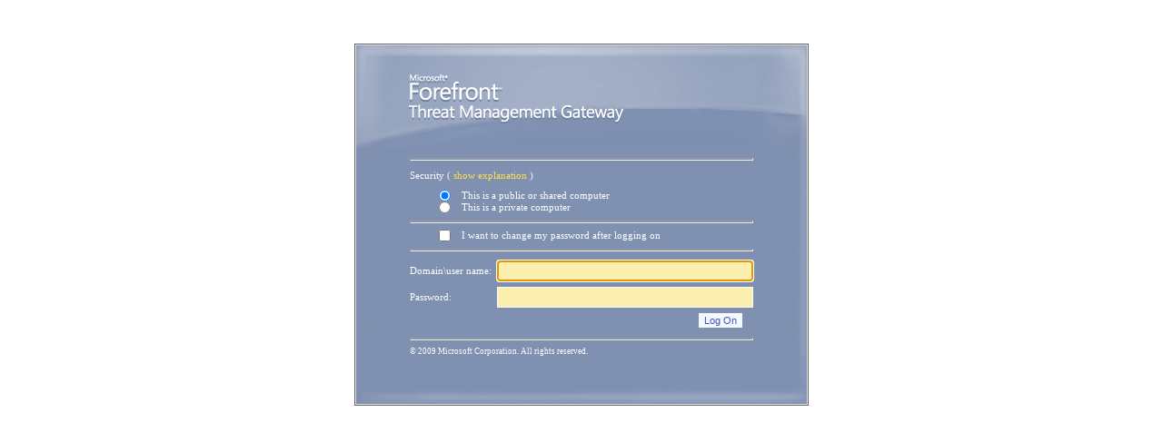

--- FILE ---
content_type: text/html
request_url: https://webmail.fom.ru/CookieAuth.dll?GetLogon?curl=Z2FowaZ2Fredir.aspxZ3FCZ3DbIGrwKhvcFZ5AVmrogfjzyczjm4kiIceisgR7n58FjADqOWQ0oFuPUCA..Z26URLZ3DhttpZ253AZ252FZ252Fstrelka.comZ252FruZ252FeventsZ252FeventZ252F2017Z252F08Z252F17Z252Fhow-to-talk-about-books&reason=0&formdir=3
body_size: 2869
content:
<!DOCTYPE HTML PUBLIC "-//W3C//DTD HTML 4.0 Transitional//EN">
<!-- {57A118C6-2DA9-419d-BE9A-F92B0F9A418B} -->
<html>
<head>
    <title>Microsoft Forefront TMG</title>
    <meta http-equiv="Content-Type" content="text/html; CHARSET=utf-8">
    <meta content="NOINDEX, NOFOLLOW" name="Robots">
    <link href="/CookieAuth.dll?GetPic?formdir=3&image=logon_style.css" type="text/css" rel="stylesheet">
    <script src="/CookieAuth.dll?GetPic?formdir=3&image=flogon.js" type="text/javascript"></script>
<script type="text/javascript">
	<!--
	
	var a_fGzpEnbl = 1;
    var g_fFcs = 1;
	
    function window_onload()
    {
        onld();
        
        if (chkCookies())
        {
			ldCookie('username', 'password');
	             
			var expl1 = document.getElementById('expl1');
			expl1.style.display = "";
		    
			var lnkHidedSection = document.getElementById('lnkHdSec');
			lnkHidedSection.style.display = "none";
	    	
			var lnkShowSection = document.getElementById('lnkShwSec');
			lnkShowSection.style.display = "";
		}
    }
	-->
</script>
</head>
<body class="ltr" onload="return window_onload();">
<form action="/CookieAuth.dll?Logon" method="post" id="logonForm" autocomplete="off">
<input type="hidden" id="curl" name="curl" value="Z2FowaZ2Fredir.aspxZ3FCZ3DbIGrwKhvcFZ5AVmrogfjzyczjm4kiIceisgR7n58FjADqOWQ0oFuPUCA..Z26URLZ3DhttpZ253AZ252FZ252Fstrelka.comZ252FruZ252FeventsZ252FeventZ252F2017Z252F08Z252F17Z252Fhow-to-talk-about-books" />
<input type="hidden" id="flags" name="flags" value="0" />
<input type="hidden" id="forcedownlevel" name="forcedownlevel" value="0" />
<input type="hidden" id="formdir" name="formdir" value="3" />
 <!-- Main table -->
<table align="center" id="tblMain" cellpadding=0 cellspacing=0>
	<tr>
		<td colspan=3><img src="/CookieAuth.dll?GetPic?formdir=3&image=lgntop.gif" alt=""></td>
	</tr>
	<tr>
		<td id="mdLft">&nbsp;</td>
		<td id="mdMid">
        <!-- Mid table -->
        <table id="tblMid" class="mid">
        <tbody>
        <tr>
          <td class="expl" id="expltxt"></td>
        </tr>
        <tr>
          <td class="align">
              <!-- Table 1-->
              <table cellpadding="0" cellspacing="0">
		         <tr>
			        <td class="wrng"></td>
		        </tr>
			  </table>  
			  <!-- End Table 1-->
          </td>
        </tr>
        <tr>
          <td>
            <hr /><!-- HR-->
          </td>
        </tr>
         <tr>
          <td class="align">
              <!-- Table 2-->
              <table cellpadding="0" cellspacing="0">
                <col>
		        <col class="w100">
		        <tr id="trSec">
				    <td class="nowrap">
					    Security&nbsp;
				    </td>
				    <td id="expl1" style="display:none">
				        ( <a href="javascript:clkExp(lnkShwSec)" id="lnkShwSec">show explanation</a><a href="javascript:clkExp(lnkHdSec)" id="lnkHdSec">hide explanation</a> )
				    </td>
			    </tr>
			  </table>  
			  <!-- End Table 2-->
          </td>
        </tr>
        <tr>
          <td>
            <!--Table 3-->
            <table cellpadding="0" cellspacing="0">
			    <col>
			    <col class="w100">
			    <tr class="height">
				    <td><input id="rdoPblc" type="radio" name="trusted" value="0" class="rdo" onclick="clkSec()" checked="checked" /></td>
				    <td><label for="rdoPblc">This is a public or shared computer</label></td>
			    </tr>
			    <tr id="trPubExp" class="expl" style="display:none">
				    <td></td>
				    <td>Select this option if you are connecting from a public computer. Be sure to log off and close all browser windows to end your session. Read about the <a href= 'http://go.microsoft.com/fwlink/?LinkId=65796'>security risks</a> of using a public computer.</td>
			    </tr>
			    <tr class="height">
				    <td><input id="rdoPrvt" type="radio" name="trusted" value="4" class="rdo" onclick="clkSec()" /></td>
				    <td><label for="rdoPrvt">This is a private computer</label></td>
			    </tr>
			    <tr id="trPrvtExp" class="expl" style="display:none">
				    <td></td>
				    <td>Select this option if you are the only person using this computer. This option provides additional time of inactivity before automatically logging you off.</td>
			    </tr>
			    <tr id="trPrvtWrn" class="wrng" style="display:none">
				    <td></td>
				    <td><B>Warning:</B> By selecting this option you acknowledge that the computer complies with your organization's security policy.</td>
			    </tr>
			</table>
			<!-- End Table 3-->
          </td>
        </tr>
        <tr>
          <td>
            <hr /><!-- HR-->
          </td>
        </tr>
        <tr>
          <td>
			<!-- Table 5-->
			<table cellpadding=0 cellspacing=0>
			    <col>
			    <col class="w100">
				<tr style="display: ">
					<td valign="top"><input id="chpwd" name="chpwd" type="checkbox" class="rdo" onclick="clkChpwd()" /></td>
					<td><label for="chpwd">I want to change my password after logging on</label></td>
				</tr>
				<tr id="trChpwdExp" class="expl" style="display:none">
					<td></td>
					<td>With this option selected, a page used to change your password will be displayed after your credentials are submitted.</td>
				</tr>
			</table>
			<!-- End Table 5-->
          </td>
        </tr>
        <tr style="display: ">
          <td>
            <hr /><!-- HR-->
          </td>
        </tr>
        <tr>
          <td>
            <!-- Table 6-->
            <table cellspacing="0" cellpadding="0">
              <colgroup>
              <col class="nowrap">
              <col class="w100">
              <col>
              <tbody>
                  <tr>
                    <td class="nowrap"><label for="username">Domain\user name:</label></td>
                    <td class="txtpad">
                        <input class="txt" id="username" name="username" type="text" />
                    </td>
                  </tr>
                  <tr>
                    <td class="nowrap"><label for="password">Password:</label></td>
                    <td class="txtpad">
                        <input class="txt" id="password" onfocus="g_fFcs=0" type="password" name="password" />
                    </td>
                  </tr>
                  <tr>
                    <td class="nowrap">&nbsp;</td>
                    <td class="txtpad" colspan="2">
                        <input class="btn" onmousedown="this.className='btnOnMseDwn'" id="SubmitCreds" onmouseover="this.className='btnOnMseOvr'" onclick="clkLgn()" onmouseout="this.className='btn'" type="submit" value="Log On" name="SubmitCreds" /> 
                    </td>
                  </tr>
              </tbody>
             </table>
             <!-- End Table 6-->
          </td>
        </tr>
        <tr>
          <td>
            <hr /><!-- HR-->
          </td>
        </tr>
       </tbody>
      </table>
      <!-- End Mid Table-->
      <!-- Mid2 Table-->
		<table id="tblMid2" class="mid" style="display:none">
			<tr><td><hr /></td></tr>
			<tr>
				<td><br />Cookies are currently disabled by your browser settings. To access this Web site, cookies must be enabled.<br /><br />Follow these directions to enable cookies (Microsoft Internet Explorer 6 or later):  In Internet Explorer, on the Tools menu, click Internet Options. Click the Privacy tab, then click Sites. In Address of Web site, type the complete address of this Web site. For example, http://www.microsoft.com. Then click Allow.<br /><br /><br /></td>
			</tr>
			<tr><td><hr></td></tr>
			<tr>
				<td class="txtpad">
					<input type="button" class="btn" style="float: right" value="Retry" onclick="clkRtry()" 
					onmouseover="this.className='btnOnMseOvr'" onmouseout="this.className='btn'" onmousedown="this.className='btnOnMseDwn'">
				</td>
			</tr>
		</table>
      <!-- End Mid2 Table-->
		<table class="mid tblConn">
			<tr>
				<td class="tdCopy">&copy; 2009 Microsoft Corporation. All rights reserved.</td>
			</tr>
		</table>
	</td>
	<td id="mdRt">&nbsp;</td>
	</tr>
	<tr>
		<td colspan=3><img src="/CookieAuth.dll?GetPic?formdir=3&image=lgnbottom.gif" alt=""></td>
	</tr>
 </tbody>
</table>
<!-- End Main Table-->
</form>
</body>
</html>


--- FILE ---
content_type: text/css
request_url: https://webmail.fom.ru/CookieAuth.dll?GetPic?formdir=3&image=logon_style.css
body_size: 1166
content:
/*Copyright (c) 2003-2006 Microsoft Corporation.  All rights reserved.*/

/* main layout styles */

/* Everything should be Tahoma */
body
{
	background-color:#ffffff;
	text-align:center;
	font-family:Tahoma;
}
img
{
	border:0;
}
.nonMSIE
{
	padding: 3px 3px; 
	margin: 2px 2px;
}
table#tblMain
{
	margin-top:48px;
	padding:0px 0px 0px 0px;
}
table.mid
{
	border-collapse:collapse;
	padding:0px;
	width:380px;
	font-size:70%; 
	color:#ffffff; 
	text-align:left; 
}
table.tblConn
{
    direction: ltr;
}
td.tdConnImg
{
    width: 22px;
}
td.tdCopy
{
    font-size: 80%;
}
td.tdConn
{
    padding-top: 15;
}
td#mdLft
{
	background: url("/CookieAuth.dll?GetPic?formdir=3&image=lgnleft.gif") repeat-y;
	width:15px;
}
td#mdRt
{
	background: url("/CookieAuth.dll?GetPic?formdir=3&image=lgnright.gif") repeat-y;
	width:15px;
}
td#mdMid
{
	padding:0px 45px;
	background: #7f90b1; 
	vertical-align: top;
}
td .txtpad
{
	padding: 3px 6px 3px 0px;
	text-align:right;
}
/* shared content styles */
body.rtl td#mdMid
{
	text-align:right;
	direction:rtl;
}
select, table
{
	font-size:100%;
	color:#ffffff;
}
select, .txt
{
	color:#000000;
	background-color:#fceeaf;
	border:1px solid #F6F8FF;
	margin: 3px 6px 3px 6px;
}
.txt
{
	padding:3px;
	height:2.2em;
	font-size:95%;
}
input.btn
{
	color: #3f52b8;
	background-color: #f6f8ff;
	border:0px;
	padding:2px 6px;
	margin:0px 6px;
	font-size:95%;
	text-align:center;
}
.btnOnFcs
{
	color: #3f52b8;
	background-color: #f6f8ff;
	border:0px;
	padding:2px 6px;
	margin:0px 6px;
	font-size:95%;
	text-align:center;
}
.btnOnMseOvr
{
	color: #3f52b8;
	background-color: #ffefb2;
	border:0px;
	padding:2px 6px;
	margin:0px 6px;
	font-size:95%;
	text-align:center;
}
.btnOnMseDwn
{
	color: #000000;
	background-color: #ffefb2;
	border:0px solid #ffccd0;
	padding:2px 6px;
	margin:0px 6px;
	font-size:95%;
	text-align:center;
}
.nowrap
{
	white-space:nowrap;
}
hr
{
	height:1px;
	color:#A9AAC4;
}
.l
{
	text-align:left;
}
.rtl .l
{
	text-align:right;
}
.r
{
	text-align:right;
}
.rtl .r
{
	text-align:left;
}
/* logon page specific styles */
a
{
	color:#FFE052;
	text-decoration:none;
}
.wrng
{
	color:#F8D328;
}
.disBsc
{
	color:#C8D3E3;
}
.expl
{
	color:#C8D3E3;
}
.w100, .txt
{
	width:100%;
}
.txt
{
	margin:0px 6px;
}
.rdo
{
	margin:0px 12px 0px 32px;
}
body.rtl .rdo
{
	margin:0px 32px 0px 12px;
}
tr.expl td, tr.wrng td
{
	padding:2px 0px 4px 0px;
}
tr#trSec td
{
	padding:3px 0px 8px 0px;
}
/* language page specific styles */
td#tdLng
{
	padding:12px 0px 12px 0px;
}
td#tdTz
{
	padding:8px 0px 8px 0px;
}
select#selTz
{
	padding:0px;
	margin:0px;
}
td#tdOptMsg
{
	padding:10px 0px 10px 0px;
}
td#tdOptChk
{
	padding:0px 0px 15px 65px;
}
td#tdOptAcc
{
	vertical-align:middle;
	padding:0px 0px 0px 3px;
}
select#selLng
{
	margin:0px 16px;
}
input#btnOk
{
	width:50px;
}
/* logoff page specific styles */
td#tdMsg
{
	margin:9px 0px 64px;
}
input#btnCls
{
	margin:3px 6px;
}
.dir
{
	direction: ltr;
}
.align
{
	text-align:left;
}
.padding
{
	padding-left:42px;
}


--- FILE ---
content_type: application/x-javascript
request_url: https://webmail.fom.ru/CookieAuth.dll?GetPic?formdir=3&image=flogon.js
body_size: 17577
content:
//Copyright (c) 2003-2006 Microsoft Corporation.  All rights reserved.

function onld()
{
}

function chkCookies()
{
	// Are cookies enabled?
	//
	var sCN = "cookieTest";

	// Get Date in the future so this will expire
	//
	var dt = new Date();
	dt.setSeconds(dt.getSeconds() + 2);

	document.cookie = sCN + "=1; expires=" + dt.toGMTString();
	var cookiesEnabled = document.cookie.indexOf(sCN + "=") != -1;

	if (cookiesEnabled == false)
	{
		shw(gbid("tblMid2"));
		hd(gbid("tblMid"));
	}
	
	return cookiesEnabled;
}

function ldCookie(un, next)
{
	// Check for username cookie
	//	
	var re = /(^|; )logondata=acc=([0|1])&lgn=([^;]+)(;|$)/;
	var rg = re.exec(document.cookie);
	
	if (rg)
	{
		// Fill in username, set security to private, and restore the "use basic" selection
		//
		
		gbid(un).value = rg[3];
		gbid(next).focus();
		gbid("rdoPrvt").click();
	}
	else
	{
		// The variable g_fFcs is set to false when the password gains focus,
		// so that we don't accidentally set focus to the username field while
		// the user is typing their password
		//
		if (g_fFcs)
			gbid(un).focus();
	}
}

function clkExp(o)
{
    switch(o)
    {
        case lnkShwSec:
               hd(lnkShwSec);
               shw(lnkHdSec);
               shw(trPubExp);
               shw(trPrvtExp);
               lnkHdSec.focus();
               break;
        case lnkHdSec:
                shw(lnkShwSec);
                hd(lnkHdSec);
                hd(trPubExp);
                hd(trPrvtExp);
                lnkShwSec.focus();
                break;
    }
}

function clkExp2(o)
{
    switch(o)
    {
        case lnkShwSec2:
                hd(lnkShwSec2);
                shw(lnkHdSec2);
                shw(trPrvtExp2);
                lnkHdSec2.focus();
                break;
        case lnkHdSec2:
                shw(lnkShwSec2);
                hd(lnkHdSec2);
                hd(trPrvtExp2);
                lnkShwSec2.focus();
                break;
    }
}

function clkExp3(o)
{
    switch(o)
    {
        case lnkShwSec3:
            hd(lnkShwSec3);
            shw(lnkHdSec3);
            shw(trPrvtExp3);
            lnkHdSec3.focus();
            break;
        case lnkHdSec3:
            shw(lnkShwSec3);
            hd(lnkHdSec3);
            hd(trPrvtExp3);
            lnkShwSec3.focus();
            break;
    }
}

function clkExp4(o)
{
    switch(o)
    {
        case lnkShwExp4:
            hd(lnkShwExp4);
            shw(lnkHdExp4);
            shw(trPinSysExp);
            shw(trPinUserExp);
            lnkHdExp4.focus();
            break;
        case lnkHdExp4:
            shw(lnkShwExp4);
            hd(lnkHdExp4);
            hd(trPinSysExp);
            hd(trPinUserExp);
            lnkShwExp4.focus();
            break;
    }
}

function shw(o)
{
    o.style.display = "";
}

function hd(o)
{
    o.style.display = "none"
}

function clkLgn()
{
	// If security is set to private, add a cookie to persist username and basic setting
	// Cookie format: logondata=acc=<1 or 0>&lgn=<username>
	//
	if (gbid("rdoPrvt").checked)
	{
		// Calculate the expires time for two weeks
		//
		var oD = new Date();
		oD.setTime(oD.getTime() + 2*7*24*60*60*1000);
		var sA = "acc=" + 0;
		var sL = "lgn=" + getUser().value;
		document.cookie = "logondata=" + sA + "&" + sL + "; expires=" + oD.toUTCString();
	}
}

function clkSec()
{
    var rdoPrvt = document.getElementById('rdoPrvt');
    var c = rdoPrvt.checked;
    if (c)
    {
	    trPrvtWrn.style.display = "";
    } else
    {
		trPrvtWrn.style.display = "none";
		// Remove the cookie by expiring it
		//
		var oD = new Date();
		oD.setTime(oD.getTime() - 9999);
		document.cookie = "logondata=; expires=" + oD.toUTCString();
    }
}

function clkBsc()
{
    var chkBsc = document.getElementById('chkBsc');
    if (chkBsc.checked)
    {
        trBscExp.style.display = "";
        chkBsc.value = 1;
    } else {
        trBscExp.style.display = "none";
        chkBsc.value = 0;
    }
}

function clkChpwd()
{
    var chkChpwd = document.getElementById('chpwd');
    if (chkChpwd.checked)
    {
		trChpwdExp.style.display = "";
		chkChpwd.value = "on";
    } else
    {
		trChpwdExp.style.display = "none";
		chkChpwd.value = "";
    }
}

function optClkSec()
{
    var optClk = document.getElementById('optClk');
    var c = optClk.checked;
    var un = document.getElementById('un');
    un.style.display = c ? "" : "none";
}

function clkPin()
{
    var chkPin = document.getElementById('rdoCPinSys');
    var newPin = document.getElementById('newpin');
    var nextPrn = document.getElementById('nextprn');
    if (chkPin.checked)
    {
        newPin.disabled = true;
        nextPrn.disabled = true;
    }
    else
    {
        newPin.disabled = false;
        nextPrn.disabled = false;
    }
}

function clkRtry()
{
	window.location.reload();
}

function gbid(s)
{
	return document.getElementById(s);
}

function getUser()
{
	var un = gbid("userid");
	if (!un)
	{
		return gbid("username");
	}
	return un;
}

function IsIE()
{
	var iVO = navigator.appVersion.indexOf("MSIE ");  // Version offset

	// Check for IE-only property to thwart clients masquerading as IE
	//
	if (iVO != -1 && typeof window.external == "object")
	{
		var iVerT = parseInt(navigator.appVersion.substring(iVO + 5, iVO + 6), 10);

		if (!isNaN(iVerT))
		{
			return true;
		}
	}

	return false;
}

// SIG // Begin signature block
// SIG // MIIbUgYJKoZIhvcNAQcCoIIbQzCCGz8CAQExCzAJBgUr
// SIG // DgMCGgUAMGcGCisGAQQBgjcCAQSgWTBXMDIGCisGAQQB
// SIG // gjcCAR4wJAIBAQQQEODJBs441BGiowAQS9NQkAIBAAIB
// SIG // AAIBAAIBAAIBADAhMAkGBSsOAwIaBQAEFFQHqyMr+wZ1
// SIG // C2An86f+deYxHwu+oIIV1zCCBIUwggNtoAMCAQICCmEI
// SIG // d18AAAAAAEowDQYJKoZIhvcNAQEFBQAweTELMAkGA1UE
// SIG // BhMCVVMxEzARBgNVBAgTCldhc2hpbmd0b24xEDAOBgNV
// SIG // BAcTB1JlZG1vbmQxHjAcBgNVBAoTFU1pY3Jvc29mdCBD
// SIG // b3Jwb3JhdGlvbjEjMCEGA1UEAxMaTWljcm9zb2Z0IENv
// SIG // ZGUgU2lnbmluZyBQQ0EwHhcNMTAwNzE5MjI1MzEwWhcN
// SIG // MTExMDE5MjI1MzEwWjCBgzELMAkGA1UEBhMCVVMxEzAR
// SIG // BgNVBAgTCldhc2hpbmd0b24xEDAOBgNVBAcTB1JlZG1v
// SIG // bmQxHjAcBgNVBAoTFU1pY3Jvc29mdCBDb3Jwb3JhdGlv
// SIG // bjENMAsGA1UECxMETU9QUjEeMBwGA1UEAxMVTWljcm9z
// SIG // b2Z0IENvcnBvcmF0aW9uMIIBIjANBgkqhkiG9w0BAQEF
// SIG // AAOCAQ8AMIIBCgKCAQEAzH6Ae0H6i7RNmSlD3eb4Ut9b
// SIG // Qpe9Mxmc77Xa0MDc6PG3vlzhCrLCNaB+5PPUOKfyD0Jy
// SIG // p7qbzx8k3lYNhHPM02P3F82vaW9hTUyAT8h3HFFkyNME
// SIG // 8xQms7hCPzNDsNsmWViTtW2JYg8HVlvVEqCxCcwWK/mM
// SIG // 32FW6AZ4f9dziCYDZ9Gj/zSCrC1M2ALs7W+5ojHFMky7
// SIG // 9v1fYlte8fZkkceFd0cc9qcrRy0LN1RPth8EjbXsYCen
// SIG // 8362fKFMkaaLcdbGNWFHvMEVS92sMyK+BhmWS4oebgDr
// SIG // vh5p3VhZIQMrPL7mEwUXZjWnhi0a8dk0wAGAGvyaRp1u
// SIG // pOdI3DXqNwIDAQABo4IBAjCB/zATBgNVHSUEDDAKBggr
// SIG // BgEFBQcDAzAdBgNVHQ4EFgQU5G9fyon5U77wcFcGUKrC
// SIG // eQ2sVpswDgYDVR0PAQH/BAQDAgeAMB8GA1UdIwQYMBaA
// SIG // FFdFdBxdsPbIQwXgjFQtjzKn/kiWMEkGA1UdHwRCMEAw
// SIG // PqA8oDqGOGh0dHA6Ly9jcmwubWljcm9zb2Z0LmNvbS9w
// SIG // a2kvY3JsL3Byb2R1Y3RzL0NvZGVTaWdQQ0EuY3JsME0G
// SIG // CCsGAQUFBwEBBEEwPzA9BggrBgEFBQcwAoYxaHR0cDov
// SIG // L3d3dy5taWNyb3NvZnQuY29tL3BraS9jZXJ0cy9Db2Rl
// SIG // U2lnUENBLmNydDANBgkqhkiG9w0BAQUFAAOCAQEAlkFd
// SIG // PVwrpM64KkUvQgJeoZAcTHQnCc4LVH1wKEFyO6QVvNEE
// SIG // Ulevd3RtC1VXhzcQSR7W5tTCY5S0/aQuLfpf4hlZFYTZ
// SIG // t7bpUqJS3iNfIC9Z06sahH8d473qD98BiDkl2O1kYRkb
// SIG // eq+mFEpGUEjZckvVS5Ld8A+EfMvTxvJMeG79vP9mEAr3
// SIG // A10V6l6YDAnSmY8utSC9YebJbwUUEct7+0IIvQPxJldn
// SIG // TY9Zi7hEx0XTYgQMLTADWF7sSPRuqBQxBP00orgELQLd
// SIG // OqEJXq1hsY9wwHhVI2Oon1l3otu5G3EoHPwu4QSPte80
// SIG // vkqZR+NkUhY8+r3g6OAUDBAiNIKCHjCCBLowggOioAMC
// SIG // AQICCmEFGZYAAAAAABswDQYJKoZIhvcNAQEFBQAwdzEL
// SIG // MAkGA1UEBhMCVVMxEzARBgNVBAgTCldhc2hpbmd0b24x
// SIG // EDAOBgNVBAcTB1JlZG1vbmQxHjAcBgNVBAoTFU1pY3Jv
// SIG // c29mdCBDb3Jwb3JhdGlvbjEhMB8GA1UEAxMYTWljcm9z
// SIG // b2Z0IFRpbWUtU3RhbXAgUENBMB4XDTExMDcyNTIwNDIx
// SIG // OVoXDTEyMTAyNTIwNDIxOVowgbMxCzAJBgNVBAYTAlVT
// SIG // MRMwEQYDVQQIEwpXYXNoaW5ndG9uMRAwDgYDVQQHEwdS
// SIG // ZWRtb25kMR4wHAYDVQQKExVNaWNyb3NvZnQgQ29ycG9y
// SIG // YXRpb24xDTALBgNVBAsTBE1PUFIxJzAlBgNVBAsTHm5D
// SIG // aXBoZXIgRFNFIEVTTjo5RTc4LTg2NEItMDM5RDElMCMG
// SIG // A1UEAxMcTWljcm9zb2Z0IFRpbWUtU3RhbXAgU2Vydmlj
// SIG // ZTCCASIwDQYJKoZIhvcNAQEBBQADggEPADCCAQoCggEB
// SIG // ANPLO1Oin0SjeqtNVnFTineqN5N+AT79qwKjU6n/0bEi
// SIG // xQCQ53Vu7hjogQ4TxdhhAL4foHY7BA0ExQSgqPxDUwah
// SIG // BAS5C5KYAmI479QzEvcrPXvvrUVXhZUgn9djNJxiRo6+
// SIG // ruDZnjn2qVX9z+d35jUT71zov0iTTxpDB1g4in+FFGzq
// SIG // ydBLeoJuy9MVYAgUiZSoWz86yT8gfW0vWBp9yoo4vMPC
// SIG // OWjYLVgaI+0qEAhaIIyCpe3Rl0WShczDN4PfDZh8xdO2
// SIG // 4JlT2HgI9eUjIQdihlpqaRn9cPlTNIH3JTEZhoeLwFWa
// SIG // /apMNRX9W+mVyatTmClfLKXhJQ9kxfKwJ3UCAwEAAaOC
// SIG // AQkwggEFMB0GA1UdDgQWBBR5I+ehDb5VLGgYKWKCZ9bz
// SIG // 4TY4WjAfBgNVHSMEGDAWgBQjNPjZUkZwCu1A+3b7syuw
// SIG // wzWzDzBUBgNVHR8ETTBLMEmgR6BFhkNodHRwOi8vY3Js
// SIG // Lm1pY3Jvc29mdC5jb20vcGtpL2NybC9wcm9kdWN0cy9N
// SIG // aWNyb3NvZnRUaW1lU3RhbXBQQ0EuY3JsMFgGCCsGAQUF
// SIG // BwEBBEwwSjBIBggrBgEFBQcwAoY8aHR0cDovL3d3dy5t
// SIG // aWNyb3NvZnQuY29tL3BraS9jZXJ0cy9NaWNyb3NvZnRU
// SIG // aW1lU3RhbXBQQ0EuY3J0MBMGA1UdJQQMMAoGCCsGAQUF
// SIG // BwMIMA0GCSqGSIb3DQEBBQUAA4IBAQBHwnaBWzHdb9M8
// SIG // mfJ6bH6XE1AsBRcbELhEobWM9FbPvbAhtGRtYRzY7ujr
// SIG // 9ZLuQ6IYRMP6+u+ttlx/l21LtUP7J2F4CFR8sfmvmAq0
// SIG // dMSq6C1QxH3+fU6hmdYnKLeu2N+xj4Mijs7zefxhFG2/
// SIG // 68yEsN+ju1sFt+pU9WIdbCemY0v646H6u9+FlmVpU7C2
// SIG // cZhkJma9xfFcYryR9D2cS0IADc84BRQmWtwqBUt/apk4
// SIG // 2N1zmaLOjFAknqTr9T+KeMxUmV0lZqRBBiivScS0UpTs
// SIG // 3gKDZP5N1P9LovwpgNvuP6s87TOIyr8iYNBcOwSwCrSY
// SIG // bTynOk+a0QEWEWKKQXagMIIGBzCCA++gAwIBAgIKYRZo
// SIG // NAAAAAAAHDANBgkqhkiG9w0BAQUFADBfMRMwEQYKCZIm
// SIG // iZPyLGQBGRYDY29tMRkwFwYKCZImiZPyLGQBGRYJbWlj
// SIG // cm9zb2Z0MS0wKwYDVQQDEyRNaWNyb3NvZnQgUm9vdCBD
// SIG // ZXJ0aWZpY2F0ZSBBdXRob3JpdHkwHhcNMDcwNDAzMTI1
// SIG // MzA5WhcNMjEwNDAzMTMwMzA5WjB3MQswCQYDVQQGEwJV
// SIG // UzETMBEGA1UECBMKV2FzaGluZ3RvbjEQMA4GA1UEBxMH
// SIG // UmVkbW9uZDEeMBwGA1UEChMVTWljcm9zb2Z0IENvcnBv
// SIG // cmF0aW9uMSEwHwYDVQQDExhNaWNyb3NvZnQgVGltZS1T
// SIG // dGFtcCBQQ0EwggEiMA0GCSqGSIb3DQEBAQUAA4IBDwAw
// SIG // ggEKAoIBAQCfoWyx39tIkip8ay4Z4b3i48WZUSNQrc7d
// SIG // GE4kD+7Rp9FMrXQwIBHrB9VUlRVJlBtCkq6YXDAm2gBr
// SIG // 6Hu97IkHD/cOBJjwicwfyzMkh53y9GccLPx754gd6udO
// SIG // o6HBI1PKjfpFzwnQXq/QsEIEovmmbJNn1yjcRlOwhtDl
// SIG // KEYuJ6yGT1VSDOQDLPtqkJAwbofzWTCd+n7Wl7PoIZd+
// SIG // +NIT8wi3U21StEWQn0gASkdmEScpZqiX5NMGgUqi+YSn
// SIG // EUcUCYKfhO1VeP4Bmh1QCIUAEDBG7bfeI0a7xC1Un68e
// SIG // eEExd8yb3zuDk6FhArUdDbH895uyAc4iS1T/+QXDwiAL
// SIG // AgMBAAGjggGrMIIBpzAPBgNVHRMBAf8EBTADAQH/MB0G
// SIG // A1UdDgQWBBQjNPjZUkZwCu1A+3b7syuwwzWzDzALBgNV
// SIG // HQ8EBAMCAYYwEAYJKwYBBAGCNxUBBAMCAQAwgZgGA1Ud
// SIG // IwSBkDCBjYAUDqyCYEBWJ5flJRP8KuEKU5VZ5KShY6Rh
// SIG // MF8xEzARBgoJkiaJk/IsZAEZFgNjb20xGTAXBgoJkiaJ
// SIG // k/IsZAEZFgltaWNyb3NvZnQxLTArBgNVBAMTJE1pY3Jv
// SIG // c29mdCBSb290IENlcnRpZmljYXRlIEF1dGhvcml0eYIQ
// SIG // ea0WoUqgpa1Mc1j0BxMuZTBQBgNVHR8ESTBHMEWgQ6BB
// SIG // hj9odHRwOi8vY3JsLm1pY3Jvc29mdC5jb20vcGtpL2Ny
// SIG // bC9wcm9kdWN0cy9taWNyb3NvZnRyb290Y2VydC5jcmww
// SIG // VAYIKwYBBQUHAQEESDBGMEQGCCsGAQUFBzAChjhodHRw
// SIG // Oi8vd3d3Lm1pY3Jvc29mdC5jb20vcGtpL2NlcnRzL01p
// SIG // Y3Jvc29mdFJvb3RDZXJ0LmNydDATBgNVHSUEDDAKBggr
// SIG // BgEFBQcDCDANBgkqhkiG9w0BAQUFAAOCAgEAEJeKw1wD
// SIG // RDbd6bStd9vOeVFNAbEudHFbbQwTq86+e4+4LtQSooxt
// SIG // YrhXAstOIBNQmd16QOJXu69YmhzhHQGGrLt48ovQ7DsB
// SIG // 7uK+jwoFyI1I4vBTFd1Pq5Lk541q1YDB5pTyBi+FA+mR
// SIG // KiQicPv2/OR4mS4N9wficLwYTp2OawpylbihOZxnLcVR
// SIG // DupiXD8WmIsgP+IHGjL5zDFKdjE9K3ILyOpwPf+FChPf
// SIG // wgphjvDXuBfrTot/xTUrXqO/67x9C0J71FNyIe4wyrt4
// SIG // ZVxbARcKFA7S2hSY9Ty5ZlizLS/n+YWGzFFW6J1wlGys
// SIG // OUzU9nm/qhh6YinvopspNAZ3GmLJPR5tH4LwC8csu89D
// SIG // s+X57H2146SodDW4TsVxIxImdgs8UoxxWkZDFLyzs7BN
// SIG // Z8ifQv+AeSGAnhUwZuhCEl4ayJ4iIdBD6Svpu/RIzCzU
// SIG // 2DKATCYqSCRfWupW76bemZ3KOm+9gSd0BhHudiG/m4LB
// SIG // J1S2sWo9iaF2YbRuoROmv6pH8BJv/YoybLL+31HIjCPJ
// SIG // Zr2dHYcSZAI9La9Zj7jkIeW1sMpjtHhUBdRBLlCslLCl
// SIG // eKuzoJZ1GtmShxN1Ii8yqAhuoFuMJb+g74TKIdbrHk/J
// SIG // mu5J4PcBZW+JC33Iacjmbuqnl84xKf8OxVtc2E0bodj6
// SIG // L54/LlUWa8kTo/0wggaBMIIEaaADAgECAgphFQgnAAAA
// SIG // AAAMMA0GCSqGSIb3DQEBBQUAMF8xEzARBgoJkiaJk/Is
// SIG // ZAEZFgNjb20xGTAXBgoJkiaJk/IsZAEZFgltaWNyb3Nv
// SIG // ZnQxLTArBgNVBAMTJE1pY3Jvc29mdCBSb290IENlcnRp
// SIG // ZmljYXRlIEF1dGhvcml0eTAeFw0wNjAxMjUyMzIyMzJa
// SIG // Fw0xNzAxMjUyMzMyMzJaMHkxCzAJBgNVBAYTAlVTMRMw
// SIG // EQYDVQQIEwpXYXNoaW5ndG9uMRAwDgYDVQQHEwdSZWRt
// SIG // b25kMR4wHAYDVQQKExVNaWNyb3NvZnQgQ29ycG9yYXRp
// SIG // b24xIzAhBgNVBAMTGk1pY3Jvc29mdCBDb2RlIFNpZ25p
// SIG // bmcgUENBMIIBIjANBgkqhkiG9w0BAQEFAAOCAQ8AMIIB
// SIG // CgKCAQEAn43fhTeMsQZWZjZO1ArrNiORHq+rjVjpxM/B
// SIG // nzoKJMTExF6w7hUUxfo+mTNrGWly9HwFX+WZJUTXNRmK
// SIG // kNwojpAM79WQYa3e3BhwLYPJb6+FLPjdubkw/XF4HIP9
// SIG // yKm5gmcNerjBCcK8FpdXPxyY02nXMJCQkI0wH9gm1J57
// SIG // iNniCe2XSUXrBFKBdXu4tSK4Lla718+pTjwKg6KoOsWt
// SIG // tgEOas8itCMfbNUn57d+wbTVMq15JRxChuKdhfRX2htZ
// SIG // Ly0mkinFs9eFo55gWpTme5x7XoI0S23/1O4n0KLc0ZAM
// SIG // zn0OFXyIrDTHwGyYhErJRHloKN8igw24iixIYeL+EQID
// SIG // AQABo4ICIzCCAh8wEAYJKwYBBAGCNxUBBAMCAQAwHQYD
// SIG // VR0OBBYEFFdFdBxdsPbIQwXgjFQtjzKn/kiWMAsGA1Ud
// SIG // DwQEAwIBxjAPBgNVHRMBAf8EBTADAQH/MIGYBgNVHSME
// SIG // gZAwgY2AFA6sgmBAVieX5SUT/CrhClOVWeSkoWOkYTBf
// SIG // MRMwEQYKCZImiZPyLGQBGRYDY29tMRkwFwYKCZImiZPy
// SIG // LGQBGRYJbWljcm9zb2Z0MS0wKwYDVQQDEyRNaWNyb3Nv
// SIG // ZnQgUm9vdCBDZXJ0aWZpY2F0ZSBBdXRob3JpdHmCEHmt
// SIG // FqFKoKWtTHNY9AcTLmUwUAYDVR0fBEkwRzBFoEOgQYY/
// SIG // aHR0cDovL2NybC5taWNyb3NvZnQuY29tL3BraS9jcmwv
// SIG // cHJvZHVjdHMvbWljcm9zb2Z0cm9vdGNlcnQuY3JsMFQG
// SIG // CCsGAQUFBwEBBEgwRjBEBggrBgEFBQcwAoY4aHR0cDov
// SIG // L3d3dy5taWNyb3NvZnQuY29tL3BraS9jZXJ0cy9NaWNy
// SIG // b3NvZnRSb290Q2VydC5jcnQwdgYDVR0gBG8wbTBrBgkr
// SIG // BgEEAYI3FS8wXjBcBggrBgEFBQcCAjBQHk4AQwBvAHAA
// SIG // eQByAGkAZwBoAHQAIACpACAAMgAwADAANgAgAE0AaQBj
// SIG // AHIAbwBzAG8AZgB0ACAAQwBvAHIAcABvAHIAYQB0AGkA
// SIG // bwBuAC4wEwYDVR0lBAwwCgYIKwYBBQUHAwMwDQYJKoZI
// SIG // hvcNAQEFBQADggIBADC8sCCkYqCn7zkmYT3crMaZ0IbE
// SIG // LvWDMmVeIj6b1ob46LafyovWO3ULoZE+TN1kdIxJ8oiM
// SIG // GGds/hVmRrg6RkKXyJE31CSx56zT6kEUg3fTyU8FX6MU
// SIG // Ur+WpC8+VlsQdc5Tw84FVGm0ZckkpQ/hJbgauU3lArlQ
// SIG // Hk+zmAwdlQLuIlmtIssFdAsERXsEWeDYD7PrTPhg3cJ4
// SIG // ntG6n2v38+5+RBFA0r26m0sWCG6kvlXkpjgSo0j0HFV6
// SIG // iiDRff6R25SPL8J7a6ZkhU+j5Sw0KV0Lv/XHOC/EIMRW
// SIG // MfZpzoX4CpHs0NauujgFDOtuT0ycAymqovwYoCkMDVxc
// SIG // ViNX2hyWDcgmNsFEy+Xh5m+J54/pmLVz03jj7aMBPHTl
// SIG // Xrxs9iGJZwXsl521sf2vpulypcM04S+f+fRqOeItBIJb
// SIG // /NCcrnydEfnmtVMZdLo5SjnrfUKzSjs3PcJKeyeY5+JO
// SIG // mxtKVDhqIze+ardI7upCDUkkkY63BC6Xb+TnRbuPTf1g
// SIG // 2ddZwtiA1mA0e7ehkyD+gbiqpVwJ6YoNvihNftfoD+1l
// SIG // eNExX7lm299C5wvMAgeN3/8gBqNFZbSzMo0ukeJNtKnJ
// SIG // +rxrBA6yn+qf3qTJCpb0jffYmKjwhQIIWaQgpiwLGvJS
// SIG // Bu1p5WQYG+Cjq97KfBRhQ7hl9TajVRMrZyxNGzBMMYIE
// SIG // 5zCCBOMCAQEwgYcweTELMAkGA1UEBhMCVVMxEzARBgNV
// SIG // BAgTCldhc2hpbmd0b24xEDAOBgNVBAcTB1JlZG1vbmQx
// SIG // HjAcBgNVBAoTFU1pY3Jvc29mdCBDb3Jwb3JhdGlvbjEj
// SIG // MCEGA1UEAxMaTWljcm9zb2Z0IENvZGUgU2lnbmluZyBQ
// SIG // Q0ECCmEId18AAAAAAEowCQYFKw4DAhoFAKCCARMwGQYJ
// SIG // KoZIhvcNAQkDMQwGCisGAQQBgjcCAQQwHAYKKwYBBAGC
// SIG // NwIBCzEOMAwGCisGAQQBgjcCARUwIwYJKoZIhvcNAQkE
// SIG // MRYEFO5l5niLTJc8noflaN6Dq66xz4IXMIGyBgorBgEE
// SIG // AYI3AgEMMYGjMIGgoHCAbgBGAG8AcgBlAGYAcgBvAG4A
// SIG // dAAgAFQAaAByAGUAYQB0ACAATQBhAG4AYQBnAGUAbQBl
// SIG // AG4AdAAgAEcAYQB0AGUAdwBhAHkAIAAtACAASwBCADIA
// SIG // NQA1ADUAOAA0ADAAIABFAG4AZwBsAGkAcwBooSyAKmh0
// SIG // dHA6Ly9zdXBwb3J0Lm1pY3Jvc29mdC5jb20/a2JpZD0y
// SIG // NTU1ODQwIDANBgkqhkiG9w0BAQEFAASCAQAbeSS4J2Ya
// SIG // 2y5HD2Wp9sQIAnxd09s5wDv4ppFqAI0Q4Xg2qAHkMfBV
// SIG // 8upZ36oioq/CFNmdlpAlFbehayjsI0/brhB94TTgq4kb
// SIG // On7TDJY4YB1XP/MklXQkVvreVip/HuDmNAXaHCJkDEJn
// SIG // gVYvryxJeAJloJh3Gjf6FsvtSc805WU++1A5WQhYgNmA
// SIG // DDmRD368I9RW1pMtgnnwPJzi2/o3skpnkS6VLOLqasjU
// SIG // jpqJp4wScR/SYT/Mn8SsvFbhgmjpLOZpyOEupXzw3djf
// SIG // SBNPX5m5P29i7DfleEFNiptzcB0KdwLHVJyEG3hNTaV1
// SIG // ApiTRcbvT19ZD/+FgVN3qIlsoYICHTCCAhkGCSqGSIb3
// SIG // DQEJBjGCAgowggIGAgEBMIGFMHcxCzAJBgNVBAYTAlVT
// SIG // MRMwEQYDVQQIEwpXYXNoaW5ndG9uMRAwDgYDVQQHEwdS
// SIG // ZWRtb25kMR4wHAYDVQQKExVNaWNyb3NvZnQgQ29ycG9y
// SIG // YXRpb24xITAfBgNVBAMTGE1pY3Jvc29mdCBUaW1lLVN0
// SIG // YW1wIFBDQQIKYQUZlgAAAAAAGzAHBgUrDgMCGqBdMBgG
// SIG // CSqGSIb3DQEJAzELBgkqhkiG9w0BBwEwHAYJKoZIhvcN
// SIG // AQkFMQ8XDTExMDkxOTAzMjYxOVowIwYJKoZIhvcNAQkE
// SIG // MRYEFK6LSurKb4YQTlfRLVGjGLA7PNHqMA0GCSqGSIb3
// SIG // DQEBBQUABIIBAM4Zr7IMjz1HO5hn3MwQQWlCP68aCls1
// SIG // dFffhqfC7E8zwQC5JAS7Xag48jXqYSD6dLpWkF9vLH0k
// SIG // qMfDwX1RZhb0sJvl6aUS0oRqsGkJQ++ywvZDCuR9VPbD
// SIG // ALLqjRaqKmEjxQiOMuNGzBYZAkkPD+bM/SL/FJCI5q3W
// SIG // aQSbpAuyJ5q+hS14mKDm7reHVNJV8FEBV+00YkygpX7d
// SIG // 8/O8VXudqaLp/xkpUP9I7Br9NM1gNFg0ZZvTNZQfTUWB
// SIG // e73pLOrerRUznqj1QEANaZJPzGJdIHghA/lRsu3Qo6I3
// SIG // WIdYrsgwVkI2LEi6iWVdBlUY1olE/0gZbf8k2omEIr5Bvw8=
// SIG // End signature block
